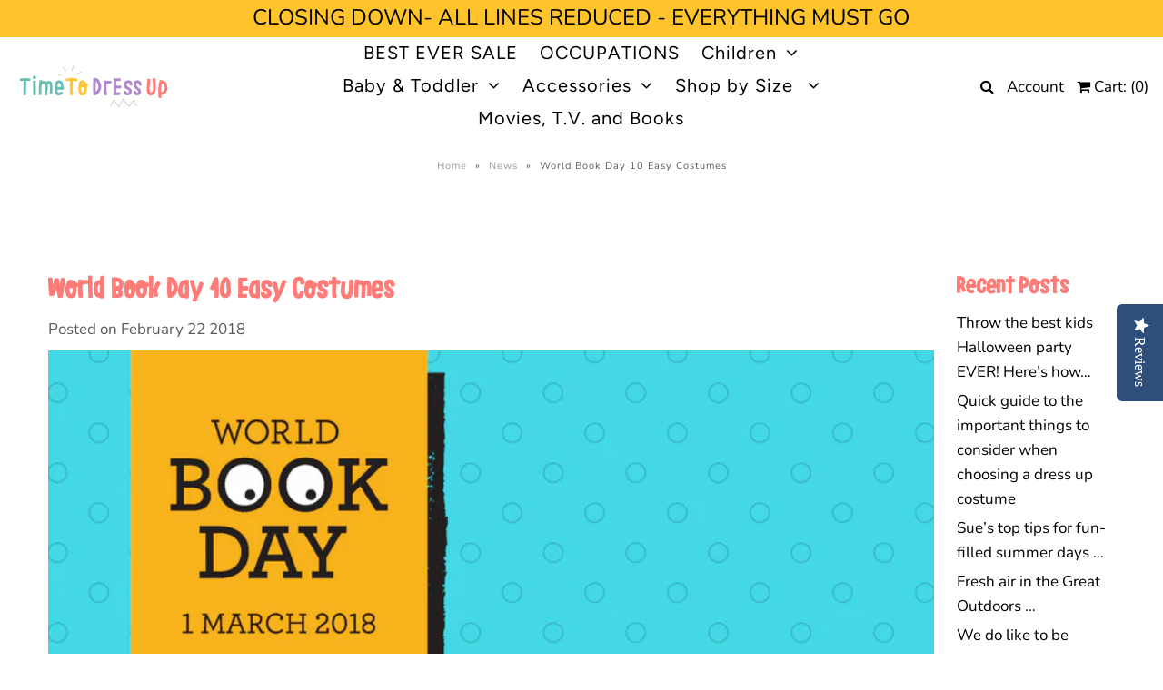

--- FILE ---
content_type: text/html; charset=utf-8
request_url: https://timetodressup.co.uk/blogs/news/world-book-day-10-easy-costumes
body_size: 21163
content:



<!DOCTYPE html>
<!--[if lt IE 7 ]><html class="ie ie6" lang="en"> <![endif]-->
<!--[if IE 7 ]><html class="ie ie7" lang="en"> <![endif]-->
<!--[if IE 8 ]><html class="ie ie8" lang="en"> <![endif]-->
<!--[if (gte IE 9)|!(IE)]><!--><html lang="en" class="no-js"> <!--<![endif]-->


   
<head>

  <!-- Google Web Fonts
================================================== -->

  
  

  
  

  
  

  
  

  
  

  
  

  
  

  
  

  
  

  
  

  
  

  
  

  
  

  
  

  
  

  
  

  
   



  <meta property="og:type" content="article">
  <meta property="og:title" content="World Book Day 10 Easy Costumes">
  <meta property="og:url" content="https://timetodressup.co.uk/blogs/news/world-book-day-10-easy-costumes">
  <meta property="og:description" content="t&#39;s World Book Day in less than a week... are you sorted? Has your child decided what they want to wear as dress up? 
Do not panic, you still have time... and even better, we have £5 off orders over £25 until 26th February.
If you want an amazing, easy fancy dress outfit for your child to wear at school on World Book Day, then look no further than our huge range of capes, tabards and zip-top costumes.  ">
  
    <meta property="og:image" content="http://timetodressup.co.uk/cdn/shop/articles/5_off_1024x1024.png?v=1519329875">
    <meta property="og:image:secure_url" content="https://timetodressup.co.uk/cdn/shop/articles/5_off_1024x1024.png?v=1519329875">
  

<meta property="og:site_name" content="Time to Dress Up">



    <meta name="twitter:card" content="summary_large_image">


  <meta name="twitter:site" content="@https://www.facebook.com/timetodressup">


  <meta name="twitter:title" content="World Book Day 10 Easy Costumes">
  <meta name="twitter:description" content="t&#39;s World Book Day in less than a week... are you sorted? Has your child decided what they want to wear as dress up? 
Do not panic, you still have time... and even better, we have £5 off orders over ">
  
    <meta property="twitter:image" content="https://timetodressup.co.uk/cdn/shop/articles/5_off_1024x1024.png?v=1519329875">
  



  <!-- Meta -->
  <title>
    World Book Day 10 Easy Costumes &ndash; Time to Dress Up
  </title>
  
  <meta name="description" content="It&#39;s World Book Day in less than a week... are you sorted? Has your child decided what they want to wear as dress up? Do not panic, you still have time... and even better, we have £5 off orders over £25 until 26th February. An amazing, easy fancy dress outfit for your child to wear at school on World Book Day" />
  
  <link rel="canonical" href="https://timetodressup.co.uk/blogs/news/world-book-day-10-easy-costumes" />

  <!-- Viewport -->
  <meta name="viewport" content="width=device-width, initial-scale=1, maximum-scale=1">

  <!-- CSS -->

  <link href="//timetodressup.co.uk/cdn/shop/t/7/assets/stylesheet.css?v=152323899846011271131768325095" rel="stylesheet" type="text/css" media="all" />
  <link href="//timetodressup.co.uk/cdn/shop/t/7/assets/queries.css?v=75389935618726599051530190219" rel="stylesheet" type="text/css" media="all" />

  <!--[if lt IE 9]>
	<script src="//html5shim.googlecode.com/svn/trunk/html5.js"></script>
  <![endif]-->

  <!-- JS -->

  <script src="//ajax.googleapis.com/ajax/libs/jquery/2.2.4/jquery.min.js" type="text/javascript"></script>
  <script src="//timetodressup.co.uk/cdn/shop/t/7/assets/eventemitter3.min.js?v=27939738353326123541669746377" type="text/javascript"></script>
  <script src="//timetodressup.co.uk/cdn/shop/t/7/assets/theme.js?v=84338528790209515581530190219" type="text/javascript"></script>
  <script src="//timetodressup.co.uk/cdn/shopifycloud/storefront/assets/themes_support/option_selection-b017cd28.js" type="text/javascript"></script>

  

  <script>window.performance && window.performance.mark && window.performance.mark('shopify.content_for_header.start');</script><meta name="google-site-verification" content="iz9yGfMPSUxLawqzqGX-Flu6lnTqd-xJwuiOpCXCUuw">
<meta id="shopify-digital-wallet" name="shopify-digital-wallet" content="/3726349/digital_wallets/dialog">
<meta name="shopify-checkout-api-token" content="c03267b8e89b8cc62ee95ff74555e2d1">
<meta id="in-context-paypal-metadata" data-shop-id="3726349" data-venmo-supported="false" data-environment="production" data-locale="en_US" data-paypal-v4="true" data-currency="GBP">
<link rel="alternate" type="application/atom+xml" title="Feed" href="/blogs/news.atom" />
<script async="async" src="/checkouts/internal/preloads.js?locale=en-GB"></script>
<link rel="preconnect" href="https://shop.app" crossorigin="anonymous">
<script async="async" src="https://shop.app/checkouts/internal/preloads.js?locale=en-GB&shop_id=3726349" crossorigin="anonymous"></script>
<script id="apple-pay-shop-capabilities" type="application/json">{"shopId":3726349,"countryCode":"GB","currencyCode":"GBP","merchantCapabilities":["supports3DS"],"merchantId":"gid:\/\/shopify\/Shop\/3726349","merchantName":"Time to Dress Up","requiredBillingContactFields":["postalAddress","email","phone"],"requiredShippingContactFields":["postalAddress","email","phone"],"shippingType":"shipping","supportedNetworks":["visa","maestro","masterCard","amex","discover","elo"],"total":{"type":"pending","label":"Time to Dress Up","amount":"1.00"},"shopifyPaymentsEnabled":true,"supportsSubscriptions":true}</script>
<script id="shopify-features" type="application/json">{"accessToken":"c03267b8e89b8cc62ee95ff74555e2d1","betas":["rich-media-storefront-analytics"],"domain":"timetodressup.co.uk","predictiveSearch":true,"shopId":3726349,"locale":"en"}</script>
<script>var Shopify = Shopify || {};
Shopify.shop = "time-to-dress-up.myshopify.com";
Shopify.locale = "en";
Shopify.currency = {"active":"GBP","rate":"1.0"};
Shopify.country = "GB";
Shopify.theme = {"name":"Vantage","id":31956729956,"schema_name":"Vantage","schema_version":"6.3","theme_store_id":459,"role":"main"};
Shopify.theme.handle = "null";
Shopify.theme.style = {"id":null,"handle":null};
Shopify.cdnHost = "timetodressup.co.uk/cdn";
Shopify.routes = Shopify.routes || {};
Shopify.routes.root = "/";</script>
<script type="module">!function(o){(o.Shopify=o.Shopify||{}).modules=!0}(window);</script>
<script>!function(o){function n(){var o=[];function n(){o.push(Array.prototype.slice.apply(arguments))}return n.q=o,n}var t=o.Shopify=o.Shopify||{};t.loadFeatures=n(),t.autoloadFeatures=n()}(window);</script>
<script>
  window.ShopifyPay = window.ShopifyPay || {};
  window.ShopifyPay.apiHost = "shop.app\/pay";
  window.ShopifyPay.redirectState = null;
</script>
<script id="shop-js-analytics" type="application/json">{"pageType":"article"}</script>
<script defer="defer" async type="module" src="//timetodressup.co.uk/cdn/shopifycloud/shop-js/modules/v2/client.init-shop-cart-sync_C5BV16lS.en.esm.js"></script>
<script defer="defer" async type="module" src="//timetodressup.co.uk/cdn/shopifycloud/shop-js/modules/v2/chunk.common_CygWptCX.esm.js"></script>
<script type="module">
  await import("//timetodressup.co.uk/cdn/shopifycloud/shop-js/modules/v2/client.init-shop-cart-sync_C5BV16lS.en.esm.js");
await import("//timetodressup.co.uk/cdn/shopifycloud/shop-js/modules/v2/chunk.common_CygWptCX.esm.js");

  window.Shopify.SignInWithShop?.initShopCartSync?.({"fedCMEnabled":true,"windoidEnabled":true});

</script>
<script>
  window.Shopify = window.Shopify || {};
  if (!window.Shopify.featureAssets) window.Shopify.featureAssets = {};
  window.Shopify.featureAssets['shop-js'] = {"shop-cart-sync":["modules/v2/client.shop-cart-sync_ZFArdW7E.en.esm.js","modules/v2/chunk.common_CygWptCX.esm.js"],"init-fed-cm":["modules/v2/client.init-fed-cm_CmiC4vf6.en.esm.js","modules/v2/chunk.common_CygWptCX.esm.js"],"shop-button":["modules/v2/client.shop-button_tlx5R9nI.en.esm.js","modules/v2/chunk.common_CygWptCX.esm.js"],"shop-cash-offers":["modules/v2/client.shop-cash-offers_DOA2yAJr.en.esm.js","modules/v2/chunk.common_CygWptCX.esm.js","modules/v2/chunk.modal_D71HUcav.esm.js"],"init-windoid":["modules/v2/client.init-windoid_sURxWdc1.en.esm.js","modules/v2/chunk.common_CygWptCX.esm.js"],"shop-toast-manager":["modules/v2/client.shop-toast-manager_ClPi3nE9.en.esm.js","modules/v2/chunk.common_CygWptCX.esm.js"],"init-shop-email-lookup-coordinator":["modules/v2/client.init-shop-email-lookup-coordinator_B8hsDcYM.en.esm.js","modules/v2/chunk.common_CygWptCX.esm.js"],"init-shop-cart-sync":["modules/v2/client.init-shop-cart-sync_C5BV16lS.en.esm.js","modules/v2/chunk.common_CygWptCX.esm.js"],"avatar":["modules/v2/client.avatar_BTnouDA3.en.esm.js"],"pay-button":["modules/v2/client.pay-button_FdsNuTd3.en.esm.js","modules/v2/chunk.common_CygWptCX.esm.js"],"init-customer-accounts":["modules/v2/client.init-customer-accounts_DxDtT_ad.en.esm.js","modules/v2/client.shop-login-button_C5VAVYt1.en.esm.js","modules/v2/chunk.common_CygWptCX.esm.js","modules/v2/chunk.modal_D71HUcav.esm.js"],"init-shop-for-new-customer-accounts":["modules/v2/client.init-shop-for-new-customer-accounts_ChsxoAhi.en.esm.js","modules/v2/client.shop-login-button_C5VAVYt1.en.esm.js","modules/v2/chunk.common_CygWptCX.esm.js","modules/v2/chunk.modal_D71HUcav.esm.js"],"shop-login-button":["modules/v2/client.shop-login-button_C5VAVYt1.en.esm.js","modules/v2/chunk.common_CygWptCX.esm.js","modules/v2/chunk.modal_D71HUcav.esm.js"],"init-customer-accounts-sign-up":["modules/v2/client.init-customer-accounts-sign-up_CPSyQ0Tj.en.esm.js","modules/v2/client.shop-login-button_C5VAVYt1.en.esm.js","modules/v2/chunk.common_CygWptCX.esm.js","modules/v2/chunk.modal_D71HUcav.esm.js"],"shop-follow-button":["modules/v2/client.shop-follow-button_Cva4Ekp9.en.esm.js","modules/v2/chunk.common_CygWptCX.esm.js","modules/v2/chunk.modal_D71HUcav.esm.js"],"checkout-modal":["modules/v2/client.checkout-modal_BPM8l0SH.en.esm.js","modules/v2/chunk.common_CygWptCX.esm.js","modules/v2/chunk.modal_D71HUcav.esm.js"],"lead-capture":["modules/v2/client.lead-capture_Bi8yE_yS.en.esm.js","modules/v2/chunk.common_CygWptCX.esm.js","modules/v2/chunk.modal_D71HUcav.esm.js"],"shop-login":["modules/v2/client.shop-login_D6lNrXab.en.esm.js","modules/v2/chunk.common_CygWptCX.esm.js","modules/v2/chunk.modal_D71HUcav.esm.js"],"payment-terms":["modules/v2/client.payment-terms_CZxnsJam.en.esm.js","modules/v2/chunk.common_CygWptCX.esm.js","modules/v2/chunk.modal_D71HUcav.esm.js"]};
</script>
<script>(function() {
  var isLoaded = false;
  function asyncLoad() {
    if (isLoaded) return;
    isLoaded = true;
    var urls = ["\/\/www.powr.io\/powr.js?powr-token=time-to-dress-up.myshopify.com\u0026external-type=shopify\u0026shop=time-to-dress-up.myshopify.com","https:\/\/chimpstatic.com\/mcjs-connected\/js\/users\/7fb83d6939b9aa0def27c4373\/c28a65bd098ae31af7e3c41ad.js?shop=time-to-dress-up.myshopify.com","https:\/\/nulls.solutions\/shopify\/gift-wrap\/app\/js\/nulls-gift-wrap.js?shop=time-to-dress-up.myshopify.com","https:\/\/chimpstatic.com\/mcjs-connected\/js\/users\/7fb83d6939b9aa0def27c4373\/01f32211cbed6884a1515914f.js?shop=time-to-dress-up.myshopify.com","\/\/staticw2.yotpo.com\/1YIg1RsvRZaGdFR8Xielb7DIV1Ag4UvLke2fVXKX\/widget.js?shop=time-to-dress-up.myshopify.com"];
    for (var i = 0; i < urls.length; i++) {
      var s = document.createElement('script');
      s.type = 'text/javascript';
      s.async = true;
      s.src = urls[i];
      var x = document.getElementsByTagName('script')[0];
      x.parentNode.insertBefore(s, x);
    }
  };
  if(window.attachEvent) {
    window.attachEvent('onload', asyncLoad);
  } else {
    window.addEventListener('load', asyncLoad, false);
  }
})();</script>
<script id="__st">var __st={"a":3726349,"offset":0,"reqid":"129f0a34-3deb-4c39-a64c-38687b2c209b-1768779823","pageurl":"timetodressup.co.uk\/blogs\/news\/world-book-day-10-easy-costumes","s":"articles-3880386590","u":"dd69e0c5d1f2","p":"article","rtyp":"article","rid":3880386590};</script>
<script>window.ShopifyPaypalV4VisibilityTracking = true;</script>
<script id="captcha-bootstrap">!function(){'use strict';const t='contact',e='account',n='new_comment',o=[[t,t],['blogs',n],['comments',n],[t,'customer']],c=[[e,'customer_login'],[e,'guest_login'],[e,'recover_customer_password'],[e,'create_customer']],r=t=>t.map((([t,e])=>`form[action*='/${t}']:not([data-nocaptcha='true']) input[name='form_type'][value='${e}']`)).join(','),a=t=>()=>t?[...document.querySelectorAll(t)].map((t=>t.form)):[];function s(){const t=[...o],e=r(t);return a(e)}const i='password',u='form_key',d=['recaptcha-v3-token','g-recaptcha-response','h-captcha-response',i],f=()=>{try{return window.sessionStorage}catch{return}},m='__shopify_v',_=t=>t.elements[u];function p(t,e,n=!1){try{const o=window.sessionStorage,c=JSON.parse(o.getItem(e)),{data:r}=function(t){const{data:e,action:n}=t;return t[m]||n?{data:e,action:n}:{data:t,action:n}}(c);for(const[e,n]of Object.entries(r))t.elements[e]&&(t.elements[e].value=n);n&&o.removeItem(e)}catch(o){console.error('form repopulation failed',{error:o})}}const l='form_type',E='cptcha';function T(t){t.dataset[E]=!0}const w=window,h=w.document,L='Shopify',v='ce_forms',y='captcha';let A=!1;((t,e)=>{const n=(g='f06e6c50-85a8-45c8-87d0-21a2b65856fe',I='https://cdn.shopify.com/shopifycloud/storefront-forms-hcaptcha/ce_storefront_forms_captcha_hcaptcha.v1.5.2.iife.js',D={infoText:'Protected by hCaptcha',privacyText:'Privacy',termsText:'Terms'},(t,e,n)=>{const o=w[L][v],c=o.bindForm;if(c)return c(t,g,e,D).then(n);var r;o.q.push([[t,g,e,D],n]),r=I,A||(h.body.append(Object.assign(h.createElement('script'),{id:'captcha-provider',async:!0,src:r})),A=!0)});var g,I,D;w[L]=w[L]||{},w[L][v]=w[L][v]||{},w[L][v].q=[],w[L][y]=w[L][y]||{},w[L][y].protect=function(t,e){n(t,void 0,e),T(t)},Object.freeze(w[L][y]),function(t,e,n,w,h,L){const[v,y,A,g]=function(t,e,n){const i=e?o:[],u=t?c:[],d=[...i,...u],f=r(d),m=r(i),_=r(d.filter((([t,e])=>n.includes(e))));return[a(f),a(m),a(_),s()]}(w,h,L),I=t=>{const e=t.target;return e instanceof HTMLFormElement?e:e&&e.form},D=t=>v().includes(t);t.addEventListener('submit',(t=>{const e=I(t);if(!e)return;const n=D(e)&&!e.dataset.hcaptchaBound&&!e.dataset.recaptchaBound,o=_(e),c=g().includes(e)&&(!o||!o.value);(n||c)&&t.preventDefault(),c&&!n&&(function(t){try{if(!f())return;!function(t){const e=f();if(!e)return;const n=_(t);if(!n)return;const o=n.value;o&&e.removeItem(o)}(t);const e=Array.from(Array(32),(()=>Math.random().toString(36)[2])).join('');!function(t,e){_(t)||t.append(Object.assign(document.createElement('input'),{type:'hidden',name:u})),t.elements[u].value=e}(t,e),function(t,e){const n=f();if(!n)return;const o=[...t.querySelectorAll(`input[type='${i}']`)].map((({name:t})=>t)),c=[...d,...o],r={};for(const[a,s]of new FormData(t).entries())c.includes(a)||(r[a]=s);n.setItem(e,JSON.stringify({[m]:1,action:t.action,data:r}))}(t,e)}catch(e){console.error('failed to persist form',e)}}(e),e.submit())}));const S=(t,e)=>{t&&!t.dataset[E]&&(n(t,e.some((e=>e===t))),T(t))};for(const o of['focusin','change'])t.addEventListener(o,(t=>{const e=I(t);D(e)&&S(e,y())}));const B=e.get('form_key'),M=e.get(l),P=B&&M;t.addEventListener('DOMContentLoaded',(()=>{const t=y();if(P)for(const e of t)e.elements[l].value===M&&p(e,B);[...new Set([...A(),...v().filter((t=>'true'===t.dataset.shopifyCaptcha))])].forEach((e=>S(e,t)))}))}(h,new URLSearchParams(w.location.search),n,t,e,['guest_login'])})(!0,!0)}();</script>
<script integrity="sha256-4kQ18oKyAcykRKYeNunJcIwy7WH5gtpwJnB7kiuLZ1E=" data-source-attribution="shopify.loadfeatures" defer="defer" src="//timetodressup.co.uk/cdn/shopifycloud/storefront/assets/storefront/load_feature-a0a9edcb.js" crossorigin="anonymous"></script>
<script crossorigin="anonymous" defer="defer" src="//timetodressup.co.uk/cdn/shopifycloud/storefront/assets/shopify_pay/storefront-65b4c6d7.js?v=20250812"></script>
<script data-source-attribution="shopify.dynamic_checkout.dynamic.init">var Shopify=Shopify||{};Shopify.PaymentButton=Shopify.PaymentButton||{isStorefrontPortableWallets:!0,init:function(){window.Shopify.PaymentButton.init=function(){};var t=document.createElement("script");t.src="https://timetodressup.co.uk/cdn/shopifycloud/portable-wallets/latest/portable-wallets.en.js",t.type="module",document.head.appendChild(t)}};
</script>
<script data-source-attribution="shopify.dynamic_checkout.buyer_consent">
  function portableWalletsHideBuyerConsent(e){var t=document.getElementById("shopify-buyer-consent"),n=document.getElementById("shopify-subscription-policy-button");t&&n&&(t.classList.add("hidden"),t.setAttribute("aria-hidden","true"),n.removeEventListener("click",e))}function portableWalletsShowBuyerConsent(e){var t=document.getElementById("shopify-buyer-consent"),n=document.getElementById("shopify-subscription-policy-button");t&&n&&(t.classList.remove("hidden"),t.removeAttribute("aria-hidden"),n.addEventListener("click",e))}window.Shopify?.PaymentButton&&(window.Shopify.PaymentButton.hideBuyerConsent=portableWalletsHideBuyerConsent,window.Shopify.PaymentButton.showBuyerConsent=portableWalletsShowBuyerConsent);
</script>
<script data-source-attribution="shopify.dynamic_checkout.cart.bootstrap">document.addEventListener("DOMContentLoaded",(function(){function t(){return document.querySelector("shopify-accelerated-checkout-cart, shopify-accelerated-checkout")}if(t())Shopify.PaymentButton.init();else{new MutationObserver((function(e,n){t()&&(Shopify.PaymentButton.init(),n.disconnect())})).observe(document.body,{childList:!0,subtree:!0})}}));
</script>
<script id='scb4127' type='text/javascript' async='' src='https://timetodressup.co.uk/cdn/shopifycloud/privacy-banner/storefront-banner.js'></script><link id="shopify-accelerated-checkout-styles" rel="stylesheet" media="screen" href="https://timetodressup.co.uk/cdn/shopifycloud/portable-wallets/latest/accelerated-checkout-backwards-compat.css" crossorigin="anonymous">
<style id="shopify-accelerated-checkout-cart">
        #shopify-buyer-consent {
  margin-top: 1em;
  display: inline-block;
  width: 100%;
}

#shopify-buyer-consent.hidden {
  display: none;
}

#shopify-subscription-policy-button {
  background: none;
  border: none;
  padding: 0;
  text-decoration: underline;
  font-size: inherit;
  cursor: pointer;
}

#shopify-subscription-policy-button::before {
  box-shadow: none;
}

      </style>

<script>window.performance && window.performance.mark && window.performance.mark('shopify.content_for_header.end');</script>

  

  <!-- Favicon -->
  
  <link rel="shortcut icon" href="//timetodressup.co.uk/cdn/shop/files/Time-To-Dress-Up-LOGO-11_32x32.png?v=1614321573" type="image/png" />
 
  
  
  
<!--Gem_Page_Header_Script-->
<!-- "snippets/gem-app-header-scripts.liquid" was not rendered, the associated app was uninstalled -->
<!--End_Gem_Page_Header_Script-->
<!-- BEGIN app block: shopify://apps/fontify/blocks/app-embed/334490e2-2153-4a2e-a452-e90bdeffa3cc --><link rel="preconnect" href="https://cdn.nitroapps.co" crossorigin=""><!-- Shop metafields --><script>
    console.log(null);
    console.log(null);
  </script><script
  type="text/javascript"
  id="fontify-scripts"
>
  
  (function () {
    // Prevent duplicate execution
    if (window.fontifyScriptInitialized) {
      return;
    }
    window.fontifyScriptInitialized = true;

    if (window.opener) {
      // Remove existing listener if any before adding new one
      if (window.fontifyMessageListener) {
        window.removeEventListener('message', window.fontifyMessageListener, false);
      }

      function watchClosedWindow() {
        let itv = setInterval(function () {
          if (!window.opener || window.opener.closed) {
            clearInterval(itv);
            window.close();
          }
        }, 1000);
      }

      // Helper function to inject scripts and links from vite-tag content
      function injectScript(encodedContent) {
        

        // Decode HTML entities
        const tempTextarea = document.createElement('textarea');
        tempTextarea.innerHTML = encodedContent;
        const viteContent = tempTextarea.value;

        // Parse HTML content
        const tempDiv = document.createElement('div');
        tempDiv.innerHTML = viteContent;

        // Track duplicates within tempDiv only
        const scriptIds = new Set();
        const scriptSrcs = new Set();
        const linkKeys = new Set();

        // Helper to clone element attributes
        function cloneAttributes(source, target) {
          Array.from(source.attributes).forEach(function(attr) {
            if (attr.name === 'crossorigin') {
              target.crossOrigin = attr.value;
            } else {
              target.setAttribute(attr.name, attr.value);
            }
          });
          if (source.textContent) {
            target.textContent = source.textContent;
          }
        }

        // Inject scripts (filter duplicates within tempDiv)
        tempDiv.querySelectorAll('script').forEach(function(script) {
          const scriptId = script.getAttribute('id');
          const scriptSrc = script.getAttribute('src');

          // Skip if duplicate in tempDiv
          if ((scriptId && scriptIds.has(scriptId)) || (scriptSrc && scriptSrcs.has(scriptSrc))) {
            return;
          }

          // Track script
          if (scriptId) scriptIds.add(scriptId);
          if (scriptSrc) scriptSrcs.add(scriptSrc);

          // Clone and inject
          const newScript = document.createElement('script');
          cloneAttributes(script, newScript);

          document.head.appendChild(newScript);
        });

        // Inject links (filter duplicates within tempDiv)
        tempDiv.querySelectorAll('link').forEach(function(link) {
          const linkHref = link.getAttribute('href');
          const linkRel = link.getAttribute('rel') || '';
          const key = linkHref + '|' + linkRel;

          // Skip if duplicate in tempDiv
          if (linkHref && linkKeys.has(key)) {
            return;
          }

          // Track link
          if (linkHref) linkKeys.add(key);

          // Clone and inject
          const newLink = document.createElement('link');
          cloneAttributes(link, newLink);
          document.head.appendChild(newLink);
        });
      }

      // Function to apply preview font data


      function receiveMessage(event) {
        watchClosedWindow();
        if (event.data.action == 'fontify_ready') {
          console.log('fontify_ready');
          injectScript(`&lt;!-- BEGIN app snippet: vite-tag --&gt;


  &lt;script src=&quot;https://cdn.shopify.com/extensions/019bafe3-77e1-7e6a-87b2-cbeff3e5cd6f/fontify-polaris-11/assets/main-B3V8Mu2P.js&quot; type=&quot;module&quot; crossorigin=&quot;anonymous&quot;&gt;&lt;/script&gt;

&lt;!-- END app snippet --&gt;
  &lt;!-- BEGIN app snippet: vite-tag --&gt;


  &lt;link href=&quot;//cdn.shopify.com/extensions/019bafe3-77e1-7e6a-87b2-cbeff3e5cd6f/fontify-polaris-11/assets/main-GVRB1u2d.css&quot; rel=&quot;stylesheet&quot; type=&quot;text/css&quot; media=&quot;all&quot; /&gt;

&lt;!-- END app snippet --&gt;
`);

        } else if (event.data.action == 'font_audit_ready') {
          injectScript(`&lt;!-- BEGIN app snippet: vite-tag --&gt;


  &lt;script src=&quot;https://cdn.shopify.com/extensions/019bafe3-77e1-7e6a-87b2-cbeff3e5cd6f/fontify-polaris-11/assets/audit-DDeWPAiq.js&quot; type=&quot;module&quot; crossorigin=&quot;anonymous&quot;&gt;&lt;/script&gt;

&lt;!-- END app snippet --&gt;
  &lt;!-- BEGIN app snippet: vite-tag --&gt;


  &lt;link href=&quot;//cdn.shopify.com/extensions/019bafe3-77e1-7e6a-87b2-cbeff3e5cd6f/fontify-polaris-11/assets/audit-CNr6hPle.css&quot; rel=&quot;stylesheet&quot; type=&quot;text/css&quot; media=&quot;all&quot; /&gt;

&lt;!-- END app snippet --&gt;
`);

        } else if (event.data.action == 'preview_font_data') {
          const fontData = event?.data || null;
          window.fontifyPreviewData = fontData;
          injectScript(`&lt;!-- BEGIN app snippet: vite-tag --&gt;


  &lt;script src=&quot;https://cdn.shopify.com/extensions/019bafe3-77e1-7e6a-87b2-cbeff3e5cd6f/fontify-polaris-11/assets/preview-CH6oXAfY.js&quot; type=&quot;module&quot; crossorigin=&quot;anonymous&quot;&gt;&lt;/script&gt;

&lt;!-- END app snippet --&gt;
`);
        }
      }

      // Store reference to listener for cleanup
      window.fontifyMessageListener = receiveMessage;
      window.addEventListener('message', receiveMessage, false);

      // Send init message when window is opened from opener
      if (window.opener) {
        window.opener.postMessage({ action: `${window.name}_init`, data: JSON.parse(JSON.stringify({})) }, '*');
      }
    }
  })();
</script>


<!-- END app block --><link href="https://monorail-edge.shopifysvc.com" rel="dns-prefetch">
<script>(function(){if ("sendBeacon" in navigator && "performance" in window) {try {var session_token_from_headers = performance.getEntriesByType('navigation')[0].serverTiming.find(x => x.name == '_s').description;} catch {var session_token_from_headers = undefined;}var session_cookie_matches = document.cookie.match(/_shopify_s=([^;]*)/);var session_token_from_cookie = session_cookie_matches && session_cookie_matches.length === 2 ? session_cookie_matches[1] : "";var session_token = session_token_from_headers || session_token_from_cookie || "";function handle_abandonment_event(e) {var entries = performance.getEntries().filter(function(entry) {return /monorail-edge.shopifysvc.com/.test(entry.name);});if (!window.abandonment_tracked && entries.length === 0) {window.abandonment_tracked = true;var currentMs = Date.now();var navigation_start = performance.timing.navigationStart;var payload = {shop_id: 3726349,url: window.location.href,navigation_start,duration: currentMs - navigation_start,session_token,page_type: "article"};window.navigator.sendBeacon("https://monorail-edge.shopifysvc.com/v1/produce", JSON.stringify({schema_id: "online_store_buyer_site_abandonment/1.1",payload: payload,metadata: {event_created_at_ms: currentMs,event_sent_at_ms: currentMs}}));}}window.addEventListener('pagehide', handle_abandonment_event);}}());</script>
<script id="web-pixels-manager-setup">(function e(e,d,r,n,o){if(void 0===o&&(o={}),!Boolean(null===(a=null===(i=window.Shopify)||void 0===i?void 0:i.analytics)||void 0===a?void 0:a.replayQueue)){var i,a;window.Shopify=window.Shopify||{};var t=window.Shopify;t.analytics=t.analytics||{};var s=t.analytics;s.replayQueue=[],s.publish=function(e,d,r){return s.replayQueue.push([e,d,r]),!0};try{self.performance.mark("wpm:start")}catch(e){}var l=function(){var e={modern:/Edge?\/(1{2}[4-9]|1[2-9]\d|[2-9]\d{2}|\d{4,})\.\d+(\.\d+|)|Firefox\/(1{2}[4-9]|1[2-9]\d|[2-9]\d{2}|\d{4,})\.\d+(\.\d+|)|Chrom(ium|e)\/(9{2}|\d{3,})\.\d+(\.\d+|)|(Maci|X1{2}).+ Version\/(15\.\d+|(1[6-9]|[2-9]\d|\d{3,})\.\d+)([,.]\d+|)( \(\w+\)|)( Mobile\/\w+|) Safari\/|Chrome.+OPR\/(9{2}|\d{3,})\.\d+\.\d+|(CPU[ +]OS|iPhone[ +]OS|CPU[ +]iPhone|CPU IPhone OS|CPU iPad OS)[ +]+(15[._]\d+|(1[6-9]|[2-9]\d|\d{3,})[._]\d+)([._]\d+|)|Android:?[ /-](13[3-9]|1[4-9]\d|[2-9]\d{2}|\d{4,})(\.\d+|)(\.\d+|)|Android.+Firefox\/(13[5-9]|1[4-9]\d|[2-9]\d{2}|\d{4,})\.\d+(\.\d+|)|Android.+Chrom(ium|e)\/(13[3-9]|1[4-9]\d|[2-9]\d{2}|\d{4,})\.\d+(\.\d+|)|SamsungBrowser\/([2-9]\d|\d{3,})\.\d+/,legacy:/Edge?\/(1[6-9]|[2-9]\d|\d{3,})\.\d+(\.\d+|)|Firefox\/(5[4-9]|[6-9]\d|\d{3,})\.\d+(\.\d+|)|Chrom(ium|e)\/(5[1-9]|[6-9]\d|\d{3,})\.\d+(\.\d+|)([\d.]+$|.*Safari\/(?![\d.]+ Edge\/[\d.]+$))|(Maci|X1{2}).+ Version\/(10\.\d+|(1[1-9]|[2-9]\d|\d{3,})\.\d+)([,.]\d+|)( \(\w+\)|)( Mobile\/\w+|) Safari\/|Chrome.+OPR\/(3[89]|[4-9]\d|\d{3,})\.\d+\.\d+|(CPU[ +]OS|iPhone[ +]OS|CPU[ +]iPhone|CPU IPhone OS|CPU iPad OS)[ +]+(10[._]\d+|(1[1-9]|[2-9]\d|\d{3,})[._]\d+)([._]\d+|)|Android:?[ /-](13[3-9]|1[4-9]\d|[2-9]\d{2}|\d{4,})(\.\d+|)(\.\d+|)|Mobile Safari.+OPR\/([89]\d|\d{3,})\.\d+\.\d+|Android.+Firefox\/(13[5-9]|1[4-9]\d|[2-9]\d{2}|\d{4,})\.\d+(\.\d+|)|Android.+Chrom(ium|e)\/(13[3-9]|1[4-9]\d|[2-9]\d{2}|\d{4,})\.\d+(\.\d+|)|Android.+(UC? ?Browser|UCWEB|U3)[ /]?(15\.([5-9]|\d{2,})|(1[6-9]|[2-9]\d|\d{3,})\.\d+)\.\d+|SamsungBrowser\/(5\.\d+|([6-9]|\d{2,})\.\d+)|Android.+MQ{2}Browser\/(14(\.(9|\d{2,})|)|(1[5-9]|[2-9]\d|\d{3,})(\.\d+|))(\.\d+|)|K[Aa][Ii]OS\/(3\.\d+|([4-9]|\d{2,})\.\d+)(\.\d+|)/},d=e.modern,r=e.legacy,n=navigator.userAgent;return n.match(d)?"modern":n.match(r)?"legacy":"unknown"}(),u="modern"===l?"modern":"legacy",c=(null!=n?n:{modern:"",legacy:""})[u],f=function(e){return[e.baseUrl,"/wpm","/b",e.hashVersion,"modern"===e.buildTarget?"m":"l",".js"].join("")}({baseUrl:d,hashVersion:r,buildTarget:u}),m=function(e){var d=e.version,r=e.bundleTarget,n=e.surface,o=e.pageUrl,i=e.monorailEndpoint;return{emit:function(e){var a=e.status,t=e.errorMsg,s=(new Date).getTime(),l=JSON.stringify({metadata:{event_sent_at_ms:s},events:[{schema_id:"web_pixels_manager_load/3.1",payload:{version:d,bundle_target:r,page_url:o,status:a,surface:n,error_msg:t},metadata:{event_created_at_ms:s}}]});if(!i)return console&&console.warn&&console.warn("[Web Pixels Manager] No Monorail endpoint provided, skipping logging."),!1;try{return self.navigator.sendBeacon.bind(self.navigator)(i,l)}catch(e){}var u=new XMLHttpRequest;try{return u.open("POST",i,!0),u.setRequestHeader("Content-Type","text/plain"),u.send(l),!0}catch(e){return console&&console.warn&&console.warn("[Web Pixels Manager] Got an unhandled error while logging to Monorail."),!1}}}}({version:r,bundleTarget:l,surface:e.surface,pageUrl:self.location.href,monorailEndpoint:e.monorailEndpoint});try{o.browserTarget=l,function(e){var d=e.src,r=e.async,n=void 0===r||r,o=e.onload,i=e.onerror,a=e.sri,t=e.scriptDataAttributes,s=void 0===t?{}:t,l=document.createElement("script"),u=document.querySelector("head"),c=document.querySelector("body");if(l.async=n,l.src=d,a&&(l.integrity=a,l.crossOrigin="anonymous"),s)for(var f in s)if(Object.prototype.hasOwnProperty.call(s,f))try{l.dataset[f]=s[f]}catch(e){}if(o&&l.addEventListener("load",o),i&&l.addEventListener("error",i),u)u.appendChild(l);else{if(!c)throw new Error("Did not find a head or body element to append the script");c.appendChild(l)}}({src:f,async:!0,onload:function(){if(!function(){var e,d;return Boolean(null===(d=null===(e=window.Shopify)||void 0===e?void 0:e.analytics)||void 0===d?void 0:d.initialized)}()){var d=window.webPixelsManager.init(e)||void 0;if(d){var r=window.Shopify.analytics;r.replayQueue.forEach((function(e){var r=e[0],n=e[1],o=e[2];d.publishCustomEvent(r,n,o)})),r.replayQueue=[],r.publish=d.publishCustomEvent,r.visitor=d.visitor,r.initialized=!0}}},onerror:function(){return m.emit({status:"failed",errorMsg:"".concat(f," has failed to load")})},sri:function(e){var d=/^sha384-[A-Za-z0-9+/=]+$/;return"string"==typeof e&&d.test(e)}(c)?c:"",scriptDataAttributes:o}),m.emit({status:"loading"})}catch(e){m.emit({status:"failed",errorMsg:(null==e?void 0:e.message)||"Unknown error"})}}})({shopId: 3726349,storefrontBaseUrl: "https://timetodressup.co.uk",extensionsBaseUrl: "https://extensions.shopifycdn.com/cdn/shopifycloud/web-pixels-manager",monorailEndpoint: "https://monorail-edge.shopifysvc.com/unstable/produce_batch",surface: "storefront-renderer",enabledBetaFlags: ["2dca8a86"],webPixelsConfigList: [{"id":"375455827","configuration":"{\"config\":\"{\\\"pixel_id\\\":\\\"G-MWQTLY23SQ\\\",\\\"target_country\\\":\\\"GB\\\",\\\"gtag_events\\\":[{\\\"type\\\":\\\"search\\\",\\\"action_label\\\":\\\"G-MWQTLY23SQ\\\"},{\\\"type\\\":\\\"begin_checkout\\\",\\\"action_label\\\":\\\"G-MWQTLY23SQ\\\"},{\\\"type\\\":\\\"view_item\\\",\\\"action_label\\\":[\\\"G-MWQTLY23SQ\\\",\\\"MC-0QQ7B7KXGJ\\\"]},{\\\"type\\\":\\\"purchase\\\",\\\"action_label\\\":[\\\"G-MWQTLY23SQ\\\",\\\"MC-0QQ7B7KXGJ\\\"]},{\\\"type\\\":\\\"page_view\\\",\\\"action_label\\\":[\\\"G-MWQTLY23SQ\\\",\\\"MC-0QQ7B7KXGJ\\\"]},{\\\"type\\\":\\\"add_payment_info\\\",\\\"action_label\\\":\\\"G-MWQTLY23SQ\\\"},{\\\"type\\\":\\\"add_to_cart\\\",\\\"action_label\\\":\\\"G-MWQTLY23SQ\\\"}],\\\"enable_monitoring_mode\\\":false}\"}","eventPayloadVersion":"v1","runtimeContext":"OPEN","scriptVersion":"b2a88bafab3e21179ed38636efcd8a93","type":"APP","apiClientId":1780363,"privacyPurposes":[],"dataSharingAdjustments":{"protectedCustomerApprovalScopes":["read_customer_address","read_customer_email","read_customer_name","read_customer_personal_data","read_customer_phone"]}},{"id":"161513859","eventPayloadVersion":"v1","runtimeContext":"LAX","scriptVersion":"1","type":"CUSTOM","privacyPurposes":["MARKETING"],"name":"Meta pixel (migrated)"},{"id":"shopify-app-pixel","configuration":"{}","eventPayloadVersion":"v1","runtimeContext":"STRICT","scriptVersion":"0450","apiClientId":"shopify-pixel","type":"APP","privacyPurposes":["ANALYTICS","MARKETING"]},{"id":"shopify-custom-pixel","eventPayloadVersion":"v1","runtimeContext":"LAX","scriptVersion":"0450","apiClientId":"shopify-pixel","type":"CUSTOM","privacyPurposes":["ANALYTICS","MARKETING"]}],isMerchantRequest: false,initData: {"shop":{"name":"Time to Dress Up","paymentSettings":{"currencyCode":"GBP"},"myshopifyDomain":"time-to-dress-up.myshopify.com","countryCode":"GB","storefrontUrl":"https:\/\/timetodressup.co.uk"},"customer":null,"cart":null,"checkout":null,"productVariants":[],"purchasingCompany":null},},"https://timetodressup.co.uk/cdn","fcfee988w5aeb613cpc8e4bc33m6693e112",{"modern":"","legacy":""},{"shopId":"3726349","storefrontBaseUrl":"https:\/\/timetodressup.co.uk","extensionBaseUrl":"https:\/\/extensions.shopifycdn.com\/cdn\/shopifycloud\/web-pixels-manager","surface":"storefront-renderer","enabledBetaFlags":"[\"2dca8a86\"]","isMerchantRequest":"false","hashVersion":"fcfee988w5aeb613cpc8e4bc33m6693e112","publish":"custom","events":"[[\"page_viewed\",{}]]"});</script><script>
  window.ShopifyAnalytics = window.ShopifyAnalytics || {};
  window.ShopifyAnalytics.meta = window.ShopifyAnalytics.meta || {};
  window.ShopifyAnalytics.meta.currency = 'GBP';
  var meta = {"page":{"pageType":"article","resourceType":"article","resourceId":3880386590,"requestId":"129f0a34-3deb-4c39-a64c-38687b2c209b-1768779823"}};
  for (var attr in meta) {
    window.ShopifyAnalytics.meta[attr] = meta[attr];
  }
</script>
<script class="analytics">
  (function () {
    var customDocumentWrite = function(content) {
      var jquery = null;

      if (window.jQuery) {
        jquery = window.jQuery;
      } else if (window.Checkout && window.Checkout.$) {
        jquery = window.Checkout.$;
      }

      if (jquery) {
        jquery('body').append(content);
      }
    };

    var hasLoggedConversion = function(token) {
      if (token) {
        return document.cookie.indexOf('loggedConversion=' + token) !== -1;
      }
      return false;
    }

    var setCookieIfConversion = function(token) {
      if (token) {
        var twoMonthsFromNow = new Date(Date.now());
        twoMonthsFromNow.setMonth(twoMonthsFromNow.getMonth() + 2);

        document.cookie = 'loggedConversion=' + token + '; expires=' + twoMonthsFromNow;
      }
    }

    var trekkie = window.ShopifyAnalytics.lib = window.trekkie = window.trekkie || [];
    if (trekkie.integrations) {
      return;
    }
    trekkie.methods = [
      'identify',
      'page',
      'ready',
      'track',
      'trackForm',
      'trackLink'
    ];
    trekkie.factory = function(method) {
      return function() {
        var args = Array.prototype.slice.call(arguments);
        args.unshift(method);
        trekkie.push(args);
        return trekkie;
      };
    };
    for (var i = 0; i < trekkie.methods.length; i++) {
      var key = trekkie.methods[i];
      trekkie[key] = trekkie.factory(key);
    }
    trekkie.load = function(config) {
      trekkie.config = config || {};
      trekkie.config.initialDocumentCookie = document.cookie;
      var first = document.getElementsByTagName('script')[0];
      var script = document.createElement('script');
      script.type = 'text/javascript';
      script.onerror = function(e) {
        var scriptFallback = document.createElement('script');
        scriptFallback.type = 'text/javascript';
        scriptFallback.onerror = function(error) {
                var Monorail = {
      produce: function produce(monorailDomain, schemaId, payload) {
        var currentMs = new Date().getTime();
        var event = {
          schema_id: schemaId,
          payload: payload,
          metadata: {
            event_created_at_ms: currentMs,
            event_sent_at_ms: currentMs
          }
        };
        return Monorail.sendRequest("https://" + monorailDomain + "/v1/produce", JSON.stringify(event));
      },
      sendRequest: function sendRequest(endpointUrl, payload) {
        // Try the sendBeacon API
        if (window && window.navigator && typeof window.navigator.sendBeacon === 'function' && typeof window.Blob === 'function' && !Monorail.isIos12()) {
          var blobData = new window.Blob([payload], {
            type: 'text/plain'
          });

          if (window.navigator.sendBeacon(endpointUrl, blobData)) {
            return true;
          } // sendBeacon was not successful

        } // XHR beacon

        var xhr = new XMLHttpRequest();

        try {
          xhr.open('POST', endpointUrl);
          xhr.setRequestHeader('Content-Type', 'text/plain');
          xhr.send(payload);
        } catch (e) {
          console.log(e);
        }

        return false;
      },
      isIos12: function isIos12() {
        return window.navigator.userAgent.lastIndexOf('iPhone; CPU iPhone OS 12_') !== -1 || window.navigator.userAgent.lastIndexOf('iPad; CPU OS 12_') !== -1;
      }
    };
    Monorail.produce('monorail-edge.shopifysvc.com',
      'trekkie_storefront_load_errors/1.1',
      {shop_id: 3726349,
      theme_id: 31956729956,
      app_name: "storefront",
      context_url: window.location.href,
      source_url: "//timetodressup.co.uk/cdn/s/trekkie.storefront.cd680fe47e6c39ca5d5df5f0a32d569bc48c0f27.min.js"});

        };
        scriptFallback.async = true;
        scriptFallback.src = '//timetodressup.co.uk/cdn/s/trekkie.storefront.cd680fe47e6c39ca5d5df5f0a32d569bc48c0f27.min.js';
        first.parentNode.insertBefore(scriptFallback, first);
      };
      script.async = true;
      script.src = '//timetodressup.co.uk/cdn/s/trekkie.storefront.cd680fe47e6c39ca5d5df5f0a32d569bc48c0f27.min.js';
      first.parentNode.insertBefore(script, first);
    };
    trekkie.load(
      {"Trekkie":{"appName":"storefront","development":false,"defaultAttributes":{"shopId":3726349,"isMerchantRequest":null,"themeId":31956729956,"themeCityHash":"15716713569046573841","contentLanguage":"en","currency":"GBP","eventMetadataId":"3095ba97-3f53-4f74-a5f6-96b2b55fd078"},"isServerSideCookieWritingEnabled":true,"monorailRegion":"shop_domain","enabledBetaFlags":["65f19447"]},"Session Attribution":{},"S2S":{"facebookCapiEnabled":false,"source":"trekkie-storefront-renderer","apiClientId":580111}}
    );

    var loaded = false;
    trekkie.ready(function() {
      if (loaded) return;
      loaded = true;

      window.ShopifyAnalytics.lib = window.trekkie;

      var originalDocumentWrite = document.write;
      document.write = customDocumentWrite;
      try { window.ShopifyAnalytics.merchantGoogleAnalytics.call(this); } catch(error) {};
      document.write = originalDocumentWrite;

      window.ShopifyAnalytics.lib.page(null,{"pageType":"article","resourceType":"article","resourceId":3880386590,"requestId":"129f0a34-3deb-4c39-a64c-38687b2c209b-1768779823","shopifyEmitted":true});

      var match = window.location.pathname.match(/checkouts\/(.+)\/(thank_you|post_purchase)/)
      var token = match? match[1]: undefined;
      if (!hasLoggedConversion(token)) {
        setCookieIfConversion(token);
        
      }
    });


        var eventsListenerScript = document.createElement('script');
        eventsListenerScript.async = true;
        eventsListenerScript.src = "//timetodressup.co.uk/cdn/shopifycloud/storefront/assets/shop_events_listener-3da45d37.js";
        document.getElementsByTagName('head')[0].appendChild(eventsListenerScript);

})();</script>
  <script>
  if (!window.ga || (window.ga && typeof window.ga !== 'function')) {
    window.ga = function ga() {
      (window.ga.q = window.ga.q || []).push(arguments);
      if (window.Shopify && window.Shopify.analytics && typeof window.Shopify.analytics.publish === 'function') {
        window.Shopify.analytics.publish("ga_stub_called", {}, {sendTo: "google_osp_migration"});
      }
      console.error("Shopify's Google Analytics stub called with:", Array.from(arguments), "\nSee https://help.shopify.com/manual/promoting-marketing/pixels/pixel-migration#google for more information.");
    };
    if (window.Shopify && window.Shopify.analytics && typeof window.Shopify.analytics.publish === 'function') {
      window.Shopify.analytics.publish("ga_stub_initialized", {}, {sendTo: "google_osp_migration"});
    }
  }
</script>
<script
  defer
  src="https://timetodressup.co.uk/cdn/shopifycloud/perf-kit/shopify-perf-kit-3.0.4.min.js"
  data-application="storefront-renderer"
  data-shop-id="3726349"
  data-render-region="gcp-us-east1"
  data-page-type="article"
  data-theme-instance-id="31956729956"
  data-theme-name="Vantage"
  data-theme-version="6.3"
  data-monorail-region="shop_domain"
  data-resource-timing-sampling-rate="10"
  data-shs="true"
  data-shs-beacon="true"
  data-shs-export-with-fetch="true"
  data-shs-logs-sample-rate="1"
  data-shs-beacon-endpoint="https://timetodressup.co.uk/api/collect"
></script>
</head>

<body class="gridlock shifter shifter-left ">
   <div id="shopify-section-mobile-navigation" class="shopify-section"><nav class="shifter-navigation no-fouc" data-section-id="mobile-navigation" data-section-type="mobile-navigation">
  <form action="/search" method="get" class="search-form">
    <input type="text" name="q" id="q" class="search-field" placeholder="Search" />
    <button type="submit"><i class="fa fa-search"></i></button>
  </form>

  <div class="clear"></div>

  <ul id="accordion">
    
      
        <li>
          <a href="/collections/clearance">BEST EVER SALE</a>
        </li>
      
    
      
        <li>
          <a href="/collections/occupation">OCCUPATIONS</a>
        </li>
      
    
      
    <li class="accordion-toggle has_sub_menu" aria-haspopup="true" aria-expanded="false"><a href="/collections/children-1">Children</a></li>
        <div class="accordion-content">
          <ul class="sub">
            
              
                <li>
                  <a href="/collections/animals-monsters">
                    Animals &amp; Monsters
                  </a>
                </li>
              
            
              
                <li>
                  <a href="/collections/halloween-children">
                    Halloween 
                  </a>
                </li>
              
            
              
                <li>
                  <a href="/collections/fairies-children">
                    Fairies
                  </a>
                </li>
              
            
              
                <li>
                  <a href="/collections/princesses-children">
                    Princesses
                  </a>
                </li>
              
            
              
                <li>
                  <a href="/collections/historical">
                    Historical 
                  </a>
                </li>
              
            
              
                <li>
                  <a href="/collections/occupation">
                    Occupation 
                  </a>
                </li>
              
            
              
                <li>
                  <a href="/collections/make-believe-children">
                    Make Believe 
                  </a>
                </li>
              
            
              
                <li>
                  <a href="/collections/nativity">
                    Nativity
                  </a>
                </li>
              
            
              
                <li>
                  <a href="/collections/around-the-world-1">
                    Around the World
                  </a>
                </li>
              
            
              
                <li>
                  <a href="/collections/dinosaurs">
                    Dinosaurs
                  </a>
                </li>
              
            
          </ul>
        </div>
      
    
      
    <li class="accordion-toggle has_sub_menu" aria-haspopup="true" aria-expanded="false"><a href="/collections/baby-toddler-2">Baby &amp; Toddler</a></li>
        <div class="accordion-content">
          <ul class="sub">
            
              
                <li>
                  <a href="/collections/animals-monsters-baby-toddler">
                    Animals &amp; Monsters
                  </a>
                </li>
              
            
              
                <li>
                  <a href="/collections/halloween-baby-toddler">
                    Halloween 
                  </a>
                </li>
              
            
              
                <li>
                  <a href="/collections/fairies-baby-toddler">
                    Fairies
                  </a>
                </li>
              
            
              
                <li>
                  <a href="/collections/princesses-baby-toddler">
                    Princesses
                  </a>
                </li>
              
            
              
                <li>
                  <a href="/collections/make-believe-baby-toddler">
                    Make Believe 
                  </a>
                </li>
              
            
              
                <li>
                  <a href="/collections/t-v-and-movies">
                    T.V. and Movie Characters
                  </a>
                </li>
              
            
          </ul>
        </div>
      
    
      
    <li class="accordion-toggle has_sub_menu" aria-haspopup="true" aria-expanded="false"><a href="/collections/accessories-1">Accessories</a></li>
        <div class="accordion-content">
          <ul class="sub">
            
              
                <li>
                  <a href="/collections/hats-headwear-1">
                    Hats &amp; Headwear
                  </a>
                </li>
              
            
              
                <li>
                  <a href="/collections/wings-wands-1">
                    Wings &amp; Wands 
                  </a>
                </li>
              
            
              
                <li>
                  <a href="/collections/play-sets-1">
                    Play Sets 
                  </a>
                </li>
              
            
              
                <li>
                  <a href="/collections/tights">
                    Tights
                  </a>
                </li>
              
            
              
                <li>
                  <a href="/collections/tutus">
                    Tutus &amp; Tutu Sets
                  </a>
                </li>
              
            
              
                <li>
                  <a href="/collections/capes">
                    Capes
                  </a>
                </li>
              
            
              
                <li>
                  <a href="/collections/bags-and-purses">
                    Bags and Purses
                  </a>
                </li>
              
            
              
                <li>
                  <a href="/collections/headbands">
                    Headbands
                  </a>
                </li>
              
            
          </ul>
        </div>
      
    
      
    <li class="accordion-toggle has_sub_menu" aria-haspopup="true" aria-expanded="false"><a href="/collections/all">Shop by Size </a></li>
        <div class="accordion-content">
          <ul class="sub">
            
              
                <li>
                  <a href="/collections/baby-fancy-dress-0-3-months">
                    0-3 Months
                  </a>
                </li>
              
            
              
                <li>
                  <a href="/collections/baby-fancy-dress-3-6-months">
                    3-6 Months
                  </a>
                </li>
              
            
              
                <li>
                  <a href="/collections/baby-fancy-dress-6-12-months">
                    6-12 Months
                  </a>
                </li>
              
            
              
                <li>
                  <a href="/collections/baby-fancy-dress-12-18-months">
                    12-18 Months
                  </a>
                </li>
              
            
              
                <li>
                  <a href="/collections/baby-fancy-dress-18-24-months">
                    18-24 Months 
                  </a>
                </li>
              
            
              
                <li>
                  <a href="/collections/2-3-years">
                    2-3 Years
                  </a>
                </li>
              
            
              
                <li>
                  <a href="/collections/fancy-dress-3-5-years">
                    3-4 Years
                  </a>
                </li>
              
            
              
                <li>
                  <a href="/collections/5-6-years">
                    5-6 Years 
                  </a>
                </li>
              
            
              
                <li>
                  <a href="/collections/fancy-dress-6-8-years">
                    7-8 Years
                  </a>
                </li>
              
            
              
                <li>
                  <a href="/collections/kids-9-11-years">
                    9-11 Years
                  </a>
                </li>
              
            
              
                <li>
                  <a href="/collections/11-13-years">
                    11-14 Years
                  </a>
                </li>
              
            
          </ul>
        </div>
      
    
      
        <li>
          <a href="/collections/t-v-and-movies">Movies, T.V. and Books</a>
        </li>
      
    
  </ul>
</nav>



</div>
  <div class="shifter-page">
    <div id="wrapper">
    <div id="shopify-section-header" class="shopify-section"><div class="header-section" data-section-id="header" data-section-type="header-section">

  <div id="top-bar">
    <div class="gridlock-fluid"><div class="row">
      <div class="row">
        
          <div class="announcement-text desktop-12 tablet-6 mobile-3">
            <a href="/collections/all">CLOSING DOWN- ALL LINES REDUCED - EVERYTHING MUST GO</a>
          </div>
        
        
      </div>
    </div></div>
  </div>
  <div id="mobile-header">
    <div class="row">
      <ul id="mobile-menu" class="mobile-3">
        <li><span class="shifter-handle"><i class="fa fa-bars" aria-hidden="true"></i></span></li>
        <li><a href="/search"><i class="fa fa-search"></i></a></li>
        
          
          <li><a href="/account/login"><i class="fa fa-user"></i></a></li>
          
        
        <li><a href="/cart"><i class="fa fa-shopping-cart" aria-hidden="true"></i> <span class="cart-count">0</span></a></li>
      </ul>
    </div>
  </div>

  <div id="header-wrapper" class=" inline-header nav-container">
    
    <div class="gridlock-fluid">
      <div class="row">
        
        <div id="header" class="row">
          
            <div id="flex-header">
              
  


  <div id="searchbox">
    <form action="/search" method="get">
      <input type="text" name="q" id="q" placeholder="search..." />
    </form>
  </div>


  <div id="logo" class="desktop-3 tablet-4 tablet-push-1 mobile-3">
    
    
<a href="/"><img src="//timetodressup.co.uk/cdn/shop/files/logo_935c99bb-49b5-4f60-b329-ef5d567bd055_600x.png?v=1614296734" itemprop="logo"></a>
    
  </div>

  
    <div class="navigation desktop-6 tablet-hide mobile-hide" role="navigation">
      


<ul class="nav">
 
  
  
    
      <li>
        <a href="/collections/clearance">
          BEST EVER SALE
        </a>
      </li>
    
  
    
      <li>
        <a href="/collections/occupation">
          OCCUPATIONS
        </a>
      </li>
    
  
    
      <li class="dropdown has_sub_menu" aria-haspopup="true" aria-expanded="false">
        <a class="dlink" href="/collections/children-1">Children</a>
        <ul class="submenu">
          
            
              <li>
                <a href="/collections/animals-monsters">
                  Animals &amp; Monsters
                </a>
              </li>
            
          
            
              <li>
                <a href="/collections/halloween-children">
                  Halloween 
                </a>
              </li>
            
          
            
              <li>
                <a href="/collections/fairies-children">
                  Fairies
                </a>
              </li>
            
          
            
              <li>
                <a href="/collections/princesses-children">
                  Princesses
                </a>
              </li>
            
          
            
              <li>
                <a href="/collections/historical">
                  Historical 
                </a>
              </li>
            
          
            
              <li>
                <a href="/collections/occupation">
                  Occupation 
                </a>
              </li>
            
          
            
              <li>
                <a href="/collections/make-believe-children">
                  Make Believe 
                </a>
              </li>
            
          
            
              <li>
                <a href="/collections/nativity">
                  Nativity
                </a>
              </li>
            
          
            
              <li>
                <a href="/collections/around-the-world-1">
                  Around the World
                </a>
              </li>
            
          
            
              <li>
                <a href="/collections/dinosaurs">
                  Dinosaurs
                </a>
              </li>
            
          
        </ul>
      </li>
    
  
    
      <li class="dropdown has_sub_menu" aria-haspopup="true" aria-expanded="false">
        <a class="dlink" href="/collections/baby-toddler-2">Baby &amp; Toddler</a>
        <ul class="submenu">
          
            
              <li>
                <a href="/collections/animals-monsters-baby-toddler">
                  Animals &amp; Monsters
                </a>
              </li>
            
          
            
              <li>
                <a href="/collections/halloween-baby-toddler">
                  Halloween 
                </a>
              </li>
            
          
            
              <li>
                <a href="/collections/fairies-baby-toddler">
                  Fairies
                </a>
              </li>
            
          
            
              <li>
                <a href="/collections/princesses-baby-toddler">
                  Princesses
                </a>
              </li>
            
          
            
              <li>
                <a href="/collections/make-believe-baby-toddler">
                  Make Believe 
                </a>
              </li>
            
          
            
              <li>
                <a href="/collections/t-v-and-movies">
                  T.V. and Movie Characters
                </a>
              </li>
            
          
        </ul>
      </li>
    
  
    
      <li class="dropdown has_sub_menu" aria-haspopup="true" aria-expanded="false">
        <a class="dlink" href="/collections/accessories-1">Accessories</a>
        <ul class="submenu">
          
            
              <li>
                <a href="/collections/hats-headwear-1">
                  Hats &amp; Headwear
                </a>
              </li>
            
          
            
              <li>
                <a href="/collections/wings-wands-1">
                  Wings &amp; Wands 
                </a>
              </li>
            
          
            
              <li>
                <a href="/collections/play-sets-1">
                  Play Sets 
                </a>
              </li>
            
          
            
              <li>
                <a href="/collections/tights">
                  Tights
                </a>
              </li>
            
          
            
              <li>
                <a href="/collections/tutus">
                  Tutus &amp; Tutu Sets
                </a>
              </li>
            
          
            
              <li>
                <a href="/collections/capes">
                  Capes
                </a>
              </li>
            
          
            
              <li>
                <a href="/collections/bags-and-purses">
                  Bags and Purses
                </a>
              </li>
            
          
            
              <li>
                <a href="/collections/headbands">
                  Headbands
                </a>
              </li>
            
          
        </ul>
      </li>
    
  
    
      <li class="dropdown has_sub_menu" aria-haspopup="true" aria-expanded="false">
        <a class="dlink" href="/collections/all">Shop by Size </a>
        <ul class="submenu">
          
            
              <li>
                <a href="/collections/baby-fancy-dress-0-3-months">
                  0-3 Months
                </a>
              </li>
            
          
            
              <li>
                <a href="/collections/baby-fancy-dress-3-6-months">
                  3-6 Months
                </a>
              </li>
            
          
            
              <li>
                <a href="/collections/baby-fancy-dress-6-12-months">
                  6-12 Months
                </a>
              </li>
            
          
            
              <li>
                <a href="/collections/baby-fancy-dress-12-18-months">
                  12-18 Months
                </a>
              </li>
            
          
            
              <li>
                <a href="/collections/baby-fancy-dress-18-24-months">
                  18-24 Months 
                </a>
              </li>
            
          
            
              <li>
                <a href="/collections/2-3-years">
                  2-3 Years
                </a>
              </li>
            
          
            
              <li>
                <a href="/collections/fancy-dress-3-5-years">
                  3-4 Years
                </a>
              </li>
            
          
            
              <li>
                <a href="/collections/5-6-years">
                  5-6 Years 
                </a>
              </li>
            
          
            
              <li>
                <a href="/collections/fancy-dress-6-8-years">
                  7-8 Years
                </a>
              </li>
            
          
            
              <li>
                <a href="/collections/kids-9-11-years">
                  9-11 Years
                </a>
              </li>
            
          
            
              <li>
                <a href="/collections/11-13-years">
                  11-14 Years
                </a>
              </li>
            
          
        </ul>
      </li>
    
  
    
      <li>
        <a href="/collections/t-v-and-movies">
          Movies, T.V. and Books
        </a>
      </li>
    
  
</ul>

    </div>
  

  
    <div id="search" class="desktop-3 tablet-hide mobile-hide">
      <ul id="cart" class=" desktop-push-2 tablet-hide mobile-hide">
  
    <li class="seeks">
      <a href="#"><i class="fa fa-search"></i></a>
    </li>
  
  
    
      <li>
        <a href="/account/login">Account</a>
      </li>
    
  
  <li>
    <a href="/cart"><i class="fa fa-shopping-cart" aria-hidden="true"></i> Cart: (<span class="cart-count">0</span>)
    </a>
  </li>
</ul>

    </div>
  



            </div>
          
        </div>
        <!-- End Header -->

        


        
      </div>
    </div>
    
  </div> <!-- End wrapper -->
  <div class="clear"></div>
</div>

<div class="clear"></div>


<style>

  
  @media screen and ( min-width: 981px ) {
    #logo { text-align: left; } }
  .search-form { display: inline-block; width: 65%; }
  ul#cart { display: inline-block; float: right; }
  

  #logo a {
    font-size: 12px;
    text-transform: uppercase;
    font-weight: bold;
  }

  @media screen and ( min-width: 740px ) {
    #logo img { max-width: 180px; }
  }

  ul.nav li.dropdown ul.submenu { top: 35px; }
  ul.nav { line-height: 35px; }

 
  .block-header #navigation-wrapper {
    
    background: #ffffff;
  }
  

  
    ul.nav { text-align: center; }
  

  #top-bar a {
    font-size: 24px;
  }
  
    #top-bar .announcement-text { text-align: center; }
  

  
  .inline-header div#search {
    line-height: 35px;
  }
  
  #logo a { font-size: 0; display: block; }
  
</style>


</div>
    

      

      <div id="content" class="row">
        
<div id="breadcrumb" class="desktop-12">
  <a href="/" class="homepage-link" title="Home">Home</a>
  
    <span class="separator">&raquo;</span>
    <a href="/blogs/news" title="">News</a>
    <span class="separator">&raquo;</span>
    <span class="page-title">World Book Day 10 Easy Costumes</span>
  
</div>

<div class="clear"></div>

        <div id="shopify-section-article-template" class="shopify-section"><div class="article-template" data-section-id="article-template" data-section-type="article-template">

  
  

  <div id="page">
    
      <div id="article-body" class="desktop-10 mobile-3">
        <h2>World Book Day 10 Easy Costumes</h2>
        
          
          <p class="posted">Posted on February 22 2018</p>
        

        

  
<div class="box-ratio" style="padding-bottom: 100.0%;">
    <img class="lazyload lazyload-fade"
      id=""
      data-src="//timetodressup.co.uk/cdn/shop/articles/5_off_{width}x.png?v=1519329875"
      data-sizes="auto"
      alt="Time to dress up World Book Day">
  </div><noscript>
            <img src="//timetodressup.co.uk/cdn/shop/articles/5_off_800x.png?v=1519329875" alt="Time to dress up World Book Day">
          </noscript>
        

        <div class="rte">
          <p><span>It's World Book Day in less than a week... are you sorted? Has your child decided what they want to wear as dress up? </span></p>
<p><span>Do not panic, you still have time... and even better, we have £5 off orders over £25 until 26th February.</span></p>
<p><span>If you want an amazing, easy fancy dress outfit for your child to wear at school on World Book Day, then look no further than our huge range of capes, tabards and zip-top costumes.  </span></p>
<p><span>Each of our costumes are fabulous premium quality, expect nothing else from Time to Dress up, and the great thing about these suggestions is that they are quick and easy for kids to wear. Fancy dress made is easy, especially to wear at school or nursery is the key to your child being happy and content in their costume</span></p>
<p>We've picked out our top 10, but be sure to check out our<span> </span><a href="https://timetodressup.co.uk/pages/world-book-day-2018" target="_blank" title="Full range" rel="noopener noreferrer">full range</a>...</p>
<p><strong>10.<span> </span><a href="http://timetodressup.co.uk/collections/children-s-costumes/products/childrens-ladybird-fancy-dress-tabard" target="_blank" title="Ladybird" rel="noopener noreferrer">Ladybird Fancy Dress Tabard</a><br><img src="https://cdn.shopify.com/s/files/1/0372/6349/products/Ladybird_Fancy_Dress_Tabard_compact.jpg?v=1423607045"><br></strong>Supersoft and available in a size for 3-7 years, this tabard is the perfect fancy dress for fans of<span> </span><strong>What the Ladybird Heard</strong><span> </span>by Julia Donaldson. Priced at just £17 too</p>
<p><a href="http://timetodressup.co.uk/collections/children-s-costumes/products/childrens-monkey-fancy-dress-cape" target="_blank" title="Monkey fancy dress" rel="noopener noreferrer"><strong>9. Monkey Fancy Dress Cape</strong></a></p>
<p><img src="https://cdn.shopify.com/s/files/1/0372/6349/products/Monkey_Fancy_Dress_Cape_compact.jpg?v=1423607250"></p>
<p>For little monkeys that love <strong>The Monkey Puzzle, Night Monkey, Day Monkey</strong>, complete with soft padded nose and a sweet smile, this cape is just £13 and available in one size for 3-7 years.</p>
<p><a href="http://timetodressup.co.uk/collections/children-s-costumes/products/childrens-owl-fancy-dress-cape" target="_blank" title="Owl Fancy Dress" rel="noopener noreferrer">8. Owl Fancy Dress Cape<br><img src="https://cdn.shopify.com/s/files/1/0372/6349/products/Owl_Fancy_Dress_Cape_compact.jpg?v=1423607345"><br></a></p>
<p>This owl cape has fantastic detail and ideal on World Book Day if your wise young owl is a fan of<span> </span><strong>Owl Babies, The Owl Who Was Afraid of the Dark</strong><span> </span>or<span> </span><strong>Wow Said the Owl</strong></p>
<p><strong><a href="http://timetodressup.co.uk/collections/children-s-costumes/products/childrens-fox-fancy-dress-cape" target="_blank" title="Fox fancy dress" rel="noopener noreferrer">7. Fox Fancy Dress Cape<br><img src="https://cdn.shopify.com/s/files/1/0372/6349/products/Fox_Fancy_Dress_Cape_compact.jpg?v=1423606763"><br></a></strong></p>
<p>I was a big Roald Dahl fan as a child, and if your son or daughter love the Dahl classic<span> </span><strong>Fantastic Mr Fox</strong><span> </span>then look no further than this super soft Fox Fancy Dress cape, available for age 3-7 for £13.</p>
<p><strong><a href="http://timetodressup.co.uk/collections/children-s-costumes/products/childrens-pig-fancy-dress-cape" target="_blank" title="Pig fancy dress" rel="noopener noreferrer">6. Pig Fancy Dress Cape</a></strong></p>
<p><strong><img src="https://cdn.shopify.com/s/files/1/0372/6349/products/Pig_Fancy_Dress_Cape_compact.jpg?v=1423607420"></strong></p>
<p><span><strong>Three Little Pigs</strong> is an absolute classic tale, if your little one's a fan of this or <strong>Hide-and-Seek Pig</strong> they'll love this soft pink pig cape complete with snout - oink oink!</span></p>
<p><a href="http://timetodressup.co.uk/collections/children-s-costumes/products/childrens-spider-fancy-dress-tabard" target="_blank" title="Spider Fancy dress" rel="noopener noreferrer"><strong>5. Spider Fancy Dress Tabard</strong></a></p>
<p><strong><img src="https://cdn.shopify.com/s/files/1/0372/6349/products/Spider_Fancy_Dress_Tabard_compact.jpg?v=1423607495"></strong></p>
<p><span>Kid's love this spider tabard with it's 8 dangly legs! So if <strong>Charlotte's Web</strong> or <strong>The Very Busy Spider</strong> are firm favourite's in your house, this is an ideal fancy dress option for World Book Day.</span></p>
<p><strong><a href="http://timetodressup.co.uk/collections/children-s-costumes/products/childrens-tiger-fancy-dress-cape" target="_blank" title="Tiger fancy dress" rel="noopener noreferrer">4. Tiger Fancy Dress Cape</a></strong></p>
<p><strong><img src="https://cdn.shopify.com/s/files/1/0372/6349/products/Tiger_Fancy_Dress_Cape_compact.jpg?v=1423607596"></strong></p>
<p> </p>
<p>The perfect fancy dress cape for fans of<span> </span><strong>The Tiger Who Came to Tea</strong><span> </span>on World Book Day, come on, let's hear your loudest ROAR!</p>
<p><a href="http://timetodressup.co.uk/collections/children-s-costumes/products/childrens-giraffe-fancy-dress-zip-top" target="_blank" title="graffe fancy dress" rel="noopener noreferrer"><strong>3. Giraffe Fancy Dress Zip Top</strong></a></p>
<p><img src="https://cdn.shopify.com/s/files/1/0372/6349/products/Giraffe_Fancy_Dress_Zip_Top_compact.jpg?v=1423606845"></p>
<p>So, <strong>Giraffe's Can't Dance</strong><span> </span>hey?  That may be so, but the kids will still be able to bust some moves in this easy to wear giraffe zip top, complete with a tail to wiggle!</p>
<p><a href="http://timetodressup.co.uk/collections/children-s-costumes/products/childrens-crocodile-fancy-dress-cape" target="_blank" title="crocodile fancy dress" rel="noopener noreferrer"><strong>2. Crocodile Fancy Dress Cape</strong></a></p>
<p><strong><img src="https://cdn.shopify.com/s/files/1/0372/6349/products/Crocodile_Fancy_Dress_Cape_compact.jpg?v=1423597746"></strong></p>
<p> </p>
<p>For fans of Roald Dahl's<span> </span><strong>Enormous Crocodile</strong><span> </span>or Judith Kerr's<span> </span><strong>The Crocodile Under the Bed </strong>this cape fastens at the neck so is super easy to get on and off and features pointy teeth, SNAP!</p>
<p><strong><a href="http://timetodressup.co.uk/collections/children-s-costumes/products/childrens-caterpillar-tabard-dress-up-costume" target="_blank" title="caterpillar fancy dress" rel="noopener noreferrer">1. Caterpillar Fancy Dress Tabard</a></strong></p>
<p><strong><img src="https://cdn.shopify.com/s/files/1/0372/6349/products/Caterpillar_Fancy_Dress_Tabard_compact.jpg?v=1423597621"></strong></p>
<p> </p>
<p><strong>The Very Hungry Caterpillar</strong><span> </span>is such a classic children's book, this caterpillar fancy dress tabard had to be our number one.  You could even take it to the next level on World Book Day and turn into a beautiful<span> </span><a href="http://timetodressup.co.uk/collections/children-s-costumes/products/childrens-butterfly-fancy-dress-tabard" target="_blank" title="Butterfly fancy dress" rel="noopener noreferrer">butterfly</a><span> </span>by the end of the day!</p>
<p><img src="https://cdn.shopify.com/s/files/1/0372/6349/products/Butterfly_Fnacy_Dress_Tabard_Yellow_compact.jpg?v=1423597546"></p>
<p>To enjoy £5 off your order (over £25) quote BOOKDAY2018 at the checkout. And most of all, have an enjoyable and fun filled World Book Day. </p>
        </div>

        <div class="clearfix">
  <span class="twitter">
    <a href="//twitter.com/share" data-url="https://timetodressup.co.uk/blogs/news/world-book-day-10-easy-costumes" data-text="World Book Day 10 Easy Costumes" class="twitter-share-button" data-count="none"></a>
    <script type="text/javascript" src="//platform.twitter.com/widgets.js"></script>
  </span>

  <span class="facebook">
    <iframe src="//www.facebook.com/plugins/like.php?href=https://timetodressup.co.uk/blogs/news/world-book-day-10-easy-costumes&layout=button_count&show_faces=true&width=450&action=like&colorscheme=light&height=21" scrolling="no" frameborder="0" style="border:none; overflow:hidden; width:60px; height:20px" allowTransparency="true"></iframe>
  </span>

  <span class="pinterest">
    
      
        <a href="//pinterest.com/pin/create/button/?url=https://timetodressup.co.uk/blogs/news/world-book-day-10-easy-costumes&media=//timetodressup.co.uk/cdn/shop/articles/5_off_grande.png?v=1519329875&description=World Book Day 10 Easy Costumes" class="pin-it-button" count-layout="horizontal"></a>
        <script type="text/javascript" src="//assets.pinterest.com/js/pinit.js"></script>
      
    
  </span>

</div>


        
          <div id="comments">
            <h3>0 comments</h3>
            <ul class="desktop-7 tablet-6 mobile-3">
              
            </ul>
            

            <!-- Comment Form -->
            <div id="comment-form" class="desktop-5 tablet-6 mobile-3">
              <form method="post" action="/blogs/news/world-book-day-10-easy-costumes/comments#comment_form" id="comment_form" accept-charset="UTF-8" class="comment-form"><input type="hidden" name="form_type" value="new_comment" /><input type="hidden" name="utf8" value="✓" />
                <h5>Leave a comment</h5>
                <!-- Check if a comment has been submitted in the last request, and if yes display an appropriate message -->
              

              
              <dl>
                <dt class="">
                  <label for="comment_author">Your Name</label>
                </dt>
                <dd>
                  <input type="text" id="comment_author" name="comment[author]" size="40" value="" class="" />
                </dd>

                <dt class="">
                  <label for="comment_email">Your Email</label>
                </dt>
                <dd>
                  <input type="text" id="comment_email" name="comment[email]" size="40" value="" class="" />
                </dd>

                <dt class="">
                  <label for="comment_body">Your Message</label>
                </dt>
                <dd>
                  <textarea id="comment_body" name="comment[body]" cols="40" rows="5" class=""></textarea>
                </dd>
              </dl>
              
                <p class="hint">All blog comments are checked prior to publishing</p>
              
                <input type="submit" value="Post comment" />
              </form>
            </div>
          </div>
        
      </div>
      
        <div id="article" class="desktop-2 mobile-3">
          <h4>Recent Posts</h4>
          <ul id="posts">
            
              <li>
                <a href="/blogs/news/throw-the-best-kids-halloween-party-ever-here-s-how">Throw the best kids Halloween party EVER! Here’s how…</a>
              </li>
            
              <li>
                <a href="/blogs/news/quick-guide-to-the-important-things-to-consider-when-choosing-a-dress-up-costume">Quick guide to the important things to consider when choosing a dress up costume</a>
              </li>
            
              <li>
                <a href="/blogs/news/sue-s-top-tips-for-fun-filled-summer-days">Sue’s top tips for fun-filled summer days  …</a>
              </li>
            
              <li>
                <a href="/blogs/news/the-great-outdoors">Fresh air in the Great Outdoors …</a>
              </li>
            
              <li>
                <a href="/blogs/news/fun-filled-summer-days">We do like to be beside the seaside …</a>
              </li>
            
              <li>
                <a href="/blogs/news/fire-up-their-imagination-why-children-love-to-dress-up">Fire up their imagination! – Why children love to dress up.</a>
              </li>
            
              <li>
                <a href="/blogs/news/world-book-day-10-easy-costumes">World Book Day 10 Easy Costumes</a>
              </li>
            
              <li>
                <a href="/blogs/news/world-book-day-love-it-or-loathe-it-how-do-you-feel">World Book Day - Love it or Loathe it- How do YOU feel?</a>
              </li>
            
              <li>
                <a href="/blogs/news/world-book-day-what-is-it">World Book Day - What is it?</a>
              </li>
            
              <li>
                <a href="/blogs/news/winter-blues-and-keeping-cosy-are-you-fascinated-by-dinosaurs-win-a-great-prize">Winter and Keeping Cosy - Fascinated by Dinosaurs? - Take our fun quiz and see how much you know.</a>
              </li>
            
              <li>
                <a href="/blogs/news/is-2018-a-year-of-milestones-for-your-little-one">Is 2018 a year of milestones for your little one?</a>
              </li>
            
              <li>
                <a href="/blogs/news/new-owners-new-challenges">New Owners, New Challenges</a>
              </li>
            
              <li>
                <a href="/blogs/news/85742212-which-world-book-day-mum-are-you">Which World Book Day Mum Are You?</a>
              </li>
            
              <li>
                <a href="/blogs/news/40535684-is-celebrating-halloween-with-a-baby-totally-pointless">Is Celebrating Halloween With a Baby Totally Pointless?</a>
              </li>
            
              <li>
                <a href="/blogs/news/34692228-win-a-bestselling-costume">Win a Bestselling Costume</a>
              </li>
            
              <li>
                <a href="/blogs/news/25692740-top-5-happy-mum-healthy-tum-party-foods">Top 5 Happy Mum, Healthy Tum Party Foods</a>
              </li>
            
              <li>
                <a href="/blogs/news/33243972-forget-the-bbq-it-s-fairy-weather">Forget the BBQ, it’s Fairy Weather!</a>
              </li>
            
              <li>
                <a href="/blogs/news/18058868-go-wild-at-family-friendly-festivals-this-summer">Go Wild at Family Friendly Festivals this Summer</a>
              </li>
            
              <li>
                <a href="/blogs/news/19112644-were-now-on-alltop">We're Now on Alltop</a>
              </li>
            
              <li>
                <a href="/blogs/news/17956976-top-10-princess-dresses-with-a-real-wow-factor">Top 10 Princess Dresses with a real WOW factor</a>
              </li>
            
              <li>
                <a href="/blogs/news/17956932-a-party-fit-for-a-princess">A Party Fit For a Princess</a>
              </li>
            
              <li>
                <a href="/blogs/news/17785000-hop-skip-and-jump-into-easter">Hop, Skip and Jump into Easter!</a>
              </li>
            
              <li>
                <a href="/blogs/news/17424132-world-book-day-top-10-easy-to-wear-options">World Book Day Top 10 Easy to Wear Options</a>
              </li>
            
              <li>
                <a href="/blogs/news/17275848-how-far-can-you-push-the-boundaries-of-a-literary-character-on-world-book-day">How far can you push the boundaries of a literary character on World Book Day?</a>
              </li>
            
              <li>
                <a href="/blogs/news/17044392-too-cool-for-world-book-day-fancy-dress-just-raid-your-wardrobe">Too cool for World Book Day fancy dress? Just raid your wardrobe...</a>
              </li>
            
              <li>
                <a href="/blogs/news/16811320-the-best-fancy-dress-to-be-seen-in-this-world-book-day">The best fancy dress to be seen in this World Book Day</a>
              </li>
            
              <li>
                <a href="/blogs/news/16726632-world-book-day-living-in-fear-of-the-playground-death-stare">World Book Day - Living in Fear of the Playground Death Stare</a>
              </li>
            
              <li>
                <a href="/blogs/news/16661684-make-your-kids-party-a-roaring-success">Make Your Kids Party a ROARing Success!</a>
              </li>
            
              <li>
                <a href="/blogs/news/16490828-what-were-the-cool-kids-wearing-in-2014">What were the cool kids wearing in 2014?</a>
              </li>
            
              <li>
                <a href="/blogs/news/16429924-5-films-guaranteed-to-make-you-feel-festive">5 Films guaranteed to make you feel festive</a>
              </li>
            
              <li>
                <a href="/blogs/news/16378536-top-10-christmas-table-must-haves">Top 10 Christmas Table Must-Haves</a>
              </li>
            
              <li>
                <a href="/blogs/news/16285540-last-christmas-order-dates">Last Christmas Order Dates</a>
              </li>
            
              <li>
                <a href="/blogs/news/16225848-penguins-whats-all-the-fuss-about">Penguins - What's all the fuss about?</a>
              </li>
            
              <li>
                <a href="/blogs/news/16152800-quick-and-easy-face-paints-for-busy-parents">Quick and Easy Face Paints for Busy Parents</a>
              </li>
            
              <li>
                <a href="/blogs/news/16182916-win-a-costume-for-you-and-a-friend">Win a Costume For You and a Friend</a>
              </li>
            
              <li>
                <a href="/blogs/news/16165536-the-tales-and-traumas-of-a-modern-school-nativity">The Tales and Traumas of a Modern School Nativity</a>
              </li>
            
              <li>
                <a href="/blogs/news/16106852-pimp-my-nativity-no-thanks">Pimp My Nativity? No Thanks!</a>
              </li>
            
              <li>
                <a href="/blogs/news/16043076-give-the-gift-of-imagination-this-christmas">Give the Gift of Imagination this Christmas</a>
              </li>
            
              <li>
                <a href="/blogs/news/15923684-the-top-5-games-to-make-your-kids-party-go-off-with-a-bang">The top 5 games to make your kid's party go off with a bang</a>
              </li>
            
              <li>
                <a href="/blogs/news/15047901-time-to-dress-up-our-bestsellers">Time to Dress Up – Our Bestsellers</a>
              </li>
            
              <li>
                <a href="/blogs/news/13448849-a-quick-guide-to-the-perfect-kids-fancy-dress-costumes-for-busy-mums-by-ayshea-elliott">A Quick Guide to the Perfect Kids Fancy Dress Costumes for Busy Mums By Ayshea Elliott</a>
              </li>
            
              <li>
                <a href="/blogs/news/12237061-plan-the-ultimate-children-s-fancy-dress-party-in-11-easy-steps-by-ayshea-elliott">Plan the Ultimate Children’s Fancy Dress Party in 11 Easy Steps By Ayshea Elliott</a>
              </li>
            
              <li>
                <a href="/blogs/news/13930569-starting-out-in-e-commerce-by-ayshea-elliott">Starting Out in E-Commerce By Ayshea Elliott</a>
              </li>
            
              <h4 style="margin-top: 20px">Tags</h4>
            
              <li>
                <a href="https://timetodressup.co.uk/blogs/news/tagged/2018">2018</a>
              </li>
            
              <li>
                <a href="https://timetodressup.co.uk/blogs/news/tagged/birthdays">BIRTHDAYS</a>
              </li>
            
              <li>
                <a href="https://timetodressup.co.uk/blogs/news/tagged/characters">Characters</a>
              </li>
            
              <li>
                <a href="https://timetodressup.co.uk/blogs/news/tagged/childrens-costume">Children's Costume</a>
              </li>
            
              <li>
                <a href="https://timetodressup.co.uk/blogs/news/tagged/dinosaurs">dinosaurs</a>
              </li>
            
              <li>
                <a href="https://timetodressup.co.uk/blogs/news/tagged/dressing-up">Dressing Up</a>
              </li>
            
              <li>
                <a href="https://timetodressup.co.uk/blogs/news/tagged/events">EVENTS</a>
              </li>
            
              <li>
                <a href="https://timetodressup.co.uk/blogs/news/tagged/hello">hello</a>
              </li>
            
              <li>
                <a href="https://timetodressup.co.uk/blogs/news/tagged/january">January</a>
              </li>
            
              <li>
                <a href="https://timetodressup.co.uk/blogs/news/tagged/milestones">MILESTONES</a>
              </li>
            
              <li>
                <a href="https://timetodressup.co.uk/blogs/news/tagged/natural-history-museum">Natural History Museum</a>
              </li>
            
              <li>
                <a href="https://timetodressup.co.uk/blogs/news/tagged/new-products">new products</a>
              </li>
            
              <li>
                <a href="https://timetodressup.co.uk/blogs/news/tagged/planning">PLANNING</a>
              </li>
            
              <li>
                <a href="https://timetodressup.co.uk/blogs/news/tagged/role-play">Role Play</a>
              </li>
            
              <li>
                <a href="https://timetodressup.co.uk/blogs/news/tagged/stegasaurus">Stegasaurus</a>
              </li>
            
              <li>
                <a href="https://timetodressup.co.uk/blogs/news/tagged/t-rex">T-Rex</a>
              </li>
            
              <li>
                <a href="https://timetodressup.co.uk/blogs/news/tagged/triceratops">Triceratops</a>
              </li>
            
              <li>
                <a href="https://timetodressup.co.uk/blogs/news/tagged/win-a-prize">Win a prize</a>
              </li>
            
              <li>
                <a href="https://timetodressup.co.uk/blogs/news/tagged/world-book-day">World Book Day</a>
              </li>
            
          </ul>
        </div>
      

    
  </div>
</div>




</div>

      </div>
      

      <div class="clear"></div>
    </div> <!-- End wrapper -->
    <div id="shopify-section-footer" class="shopify-section"><div id="footer" class="footer-section" data-section-id="footer" data-section-type="footer-section" >
  <div class="container row">
    <div id="big-footer" class="desktop-12">
      
      
      
          <div class="desktop-4 tablet-6 mobile-3 footer-sect">
            <h4>FIND OUT MORE</h4>
            <ul>
              
                <li><a href="/pages/about-us" title="">About Us</a></li>
              
                <li><a href="/pages/reviews" title="">Reviews</a></li>
              
                <li><a href="/pages/free-delivery" title="">Delivery</a></li>
              
                <li><a href="/pages/returns" title="">Returns</a></li>
              
                <li><a href="/pages/privacy-policy" title="">Privacy Policy</a></li>
              
                <li><a href="/pages/contact-us" title="">Contact Us</a></li>
              
                <li><a href="/pages/size-chart" title="">Sizing Guide</a></li>
              
                <li><a href="/pages/customer-images" title="">Our Happy Customers</a></li>
              
                <li><a href="/pages/bulk-orders-2" title="">Bulk Order Service</a></li>
              
                <li><a href="/pages/contact-us" title="">Contact </a></li>
              
            </ul>
          </div>
        
      
      
          <div class="desktop-4 tablet-6 mobile-3 footer-sect">
            <h4>Join the fun</h4>
            <div id="footer-signup">
  <form method="post" action="/contact#contact_form" id="contact_form" accept-charset="UTF-8" class="contact-form"><input type="hidden" name="form_type" value="customer" /><input type="hidden" name="utf8" value="✓" />
    
    
      <input type="hidden" name="contact[tags]" value="prospect, password page">
      <input type="email" name="contact[email]" id="email-address" placeholder="Join our mailing list">
      <button type="submit"><i class="fa fa-paper-plane-o" aria-hidden="true"></i></button>
    
  </form>
</div>

            <div class="clear"></div>
          <div id="social-icons">
  
    <a href="https://www.facebook.com/timetodressup">
      <i class="fa fa-facebook"></i>
    </a>
  
  
    <a href="https://www.facebook.com/timetodressup">
      <i class="fa fa-twitter"></i>
    </a>
  
  
    <a href="https://www.pinterest.co.uk/timetodressup/">
      <i class="fa fa-pinterest"></i>
    </a>
  
  
  
  
  
  
  
  
    <a href="https://www.instagram.com/timetodressupuk/">
      <i class="fa fa-instagram"></i>
    </a>
  
</div>

          </div>
        
      
      
          <div class="desktop-4 tablet-6 mobile-3 footer-sect">
            <h4></h4>
            <p>Enter your email to stay up to date with product launches, promotions, helpful advice &amp; more!</p><p>You can read about our Privacy Policy<a href="https://timetodressup.co.uk/pages/privacy-policy" title="https://timetodressup.co.uk/pages/privacy-policy"> <span style="text-decoration:underline">here.</span></a></p>
          </div>
        
      
    </div>
    <div class="row">
    </div>
  </div>
</div>
<style>
  #footer { text-align: center; }
</style>

</div>
  </div>
  

  <script>

/**
 * Module to ajaxify all add to cart forms on the page.
 *
 * Copyright (c) 2014 Caroline Schnapp (11heavens.com)
 * Dual licensed under the MIT and GPL licenses:
 * http://www.opensource.org/licenses/mit-license.php
 * http://www.gnu.org/licenses/gpl.html
 *
 */
Shopify.AjaxifyCart = (function($) {
  var _config = {
    addedToCartBtnLabel: '"Thank You!"',
    addingToCartBtnLabel: '"Adding..."',
    soldOutBtnLabel: '"Sold Out"',
    howLongTillBtnReturnsToNormal: 1000, // in milliseconds.
    cartCountSelector: '.cart-count',
    cartTotalSelector: '#cart-price',
    feedbackPosition: 'belowForm', // 'aboveForm' for top of add to cart form, 'belowForm' for below the add to cart form, and 'nextButton' for next to add to cart button.
    shopifyAjaxAddURL: '/cart/add.js',
    shopifyAjaxCartURL: '/cart.js'
  };
  var _showFeedback = function(success, html, addToCartForm) {
    $('.ajaxified-cart-feedback').remove();
    var feedback = '<p class="ajaxified-cart-feedback ' + success + '">' + html + '</p>';
    switch (_config.feedbackPosition) {
      case 'aboveForm':
        addToCartForm.before(feedback);
        break;
      case 'belowForm':
        addToCartForm.after(feedback);
        break;
      case 'nextButton':
      default:
        addToCartForm.find('input[type="submit"]').after(feedback);
        break;   
    }
    $('.ajaxified-cart-feedback').slideDown();
  };
  var _init = function() {   
    $(document).ready(function() { 
      $('form[action="/cart/add"]').submit(function(e) {
        e.preventDefault();
        var addToCartForm = $(this);  
        // Disable add to cart button.
        var addToCartBtn = addToCartForm.find('input[type="submit"]');
        addToCartBtn.attr('data-label', addToCartBtn.val());
        addToCartBtn.val(_config.addingToCartBtnLabel).addClass('disabled').attr('disabled', 'disabled');
        // Add to cart.
        $.ajax({
          url: _config.shopifyAjaxAddURL,
          dataType: 'json',
          type: 'post',
          data: addToCartForm.serialize(),
          success: function(itemData) {
            // Re-enable add to cart button.
            addToCartBtn.addClass('inverted').val(_config.addedToCartBtnLabel);
            _showFeedback('success','<i class="fa fa-check"></i> Added to Cart <a href="/cart">View Cart</a> or <a href="/collections/all">Continue Shopping</a>.',addToCartForm);
            window.setTimeout(function(){
              addToCartBtn.removeAttr('disabled').removeClass('disabled').removeClass('inverted').val(addToCartBtn.attr('data-label'));
            }, _config.howLongTillBtnReturnsToNormal);
            // Update cart count and show cart link.
            $.getJSON(_config.shopifyAjaxCartURL, function(cart) {
              if (_config.cartCountSelector && $(_config.cartCountSelector).size()) {
                var value = $(_config.cartCountSelector).html();
                $(_config.cartCountSelector).html(value.replace(/[0-9]+/,cart.item_count));
              }
              if (_config.cartTotalSelector && $(_config.cartTotalSelector).size()) {
                if (typeof Currency !== 'undefined' && typeof Currency.money_format !== 'undefined') {
                  var newCurrency = '';
                  if ($('[name="currencies"]').size()) {
                    newCurrency = $('[name="currencies"]').val();
                  }
                  else if ($('#currencies span.selected').size()) {
                    newCurrency = $('#currencies span.selected').attr('data-currency');
                  }
                  if (newCurrency) {
                    $(_config.cartTotalSelector).html('<span class=money>' + Shopify.formatMoney(Currency.convert(cart.total_price, "GBP", newCurrency), Currency.money_format[newCurrency]) + '</span>');
                  } 
                  else {
                    $(_config.cartTotalSelector).html(Shopify.formatMoney(cart.total_price, "£{{amount}}"));
                  }
                }
                else {
                  $(_config.cartTotalSelector).html(Shopify.formatMoney(cart.total_price, "£{{amount}}"));
                }
              };
            });        
          }, 
          error: function(XMLHttpRequest) {
            var response = eval('(' + XMLHttpRequest.responseText + ')');
            response = response.description;
            if (response.slice(0,4) === 'All ') {
              _showFeedback('error', response.replace('All 1 ', 'All '), addToCartForm);
              addToCartBtn.removeAttr('disabled').val(_config.soldOutBtnLabel).attr('disabled','disabled');
            }
            else {
              _showFeedback('error', '<i class="fa fa-warning"></i> ' + response, addToCartForm);
              addToCartBtn.removeAttr('disabled').removeClass('disabled').removeClass('inverted').val(addToCartBtn.attr('data-label'));
            }
          }
        });   
        return false;    
      });
    });
  };
  return {
    init: function(params) {
        // Configuration
        params = params || {};
        // Merging with defaults.
        $.extend(_config, params);
        // Action
        $(function() {
          _init();
        });
    },    
    getConfig: function() {
      return _config;
    }
  }  
})(jQuery);

Shopify.AjaxifyCart.init();

</script>

<style>
.ajaxified-cart-feedback.error { color: #FF4136; } 
</style>

  <!-- Responsive Images -->
  <script src="//timetodressup.co.uk/cdn/shop/t/7/assets/ls.rias.min.js?v=14027706847819641431530190212" type="text/javascript"></script>
  <script src="//timetodressup.co.uk/cdn/shop/t/7/assets/ls.bgset.min.js?v=67534032352881377061530190212" type="text/javascript"></script>
  <script src="//timetodressup.co.uk/cdn/shop/t/7/assets/lazysizes.min.js?v=103527812519802870601530190212" type="text/javascript"></script>

  <script>
      document.documentElement.className =
         document.documentElement.className.replace("no-js","js");
  </script>

<!--Gem_Page_Footer_Script-->
<!-- "snippets/gem-app-footer-scripts.liquid" was not rendered, the associated app was uninstalled -->
<!--End_Gem_Page_Footer_Script-->
</body>
</html>


--- FILE ---
content_type: text/html; charset=UTF-8
request_url: https://nulls.solutions/shopify/gift-wrap/app/js/nulls-gift-wrap.js?shop=time-to-dress-up.myshopify.com
body_size: 1408
content:
var _0xc84e=["","split","0123456789abcdefghijklmnopqrstuvwxyzABCDEFGHIJKLMNOPQRSTUVWXYZ+/","slice","indexOf","","",".","pow","reduce","reverse","0"];function _0xe13c(d,e,f){var g=_0xc84e[2][_0xc84e[1]](_0xc84e[0]);var h=g[_0xc84e[3]](0,e);var i=g[_0xc84e[3]](0,f);var j=d[_0xc84e[1]](_0xc84e[0])[_0xc84e[10]]()[_0xc84e[9]](function(a,b,c){if(h[_0xc84e[4]](b)!==-1)return a+=h[_0xc84e[4]](b)*(Math[_0xc84e[8]](e,c))},0);var k=_0xc84e[0];while(j>0){k=i[j%f]+k;j=(j-(j%f))/f}return k||_0xc84e[11]}eval(function(E,m,i,l,y,r){r="";for(var h=0,len=E.length;h<len;h++){var s="";while(E[h]!==i[y]){s+=E[h];h++}for(var j=0;j<i.length;j++)s=s.replace(new RegExp(i[j],"g"),j);r+=String.fromCharCode(_0xe13c(s,y,10)-l)}return decodeURIComponent(escape(r))}("[base64]",1,"zQZfKPgTJ",37,6,51))